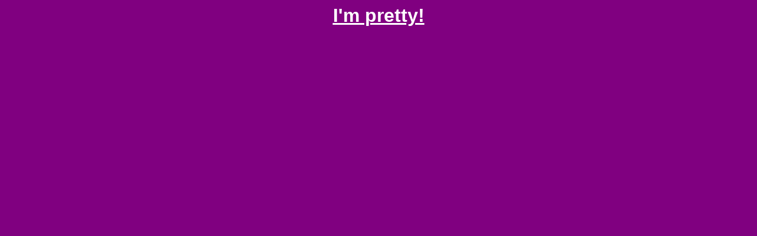

--- FILE ---
content_type: text/html
request_url: http://www.austinberkeley.com/julia/
body_size: 305
content:
<html>
<head>
<style type="text/css">
body { font-family:Arial; background-color:#800080; color:White; }
a { color:White; }
</style>
</head>
<body>
<center>
<a href="http://www.facebook.com/julia.brower" target="_blank"><h1>I'm pretty!</h1></a>
</center>
</body>
</html>